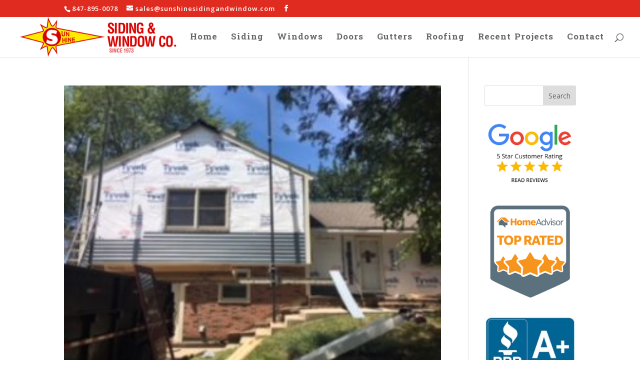

--- FILE ---
content_type: text/css
request_url: https://sunshinesidingandwindow.com/wp-content/cache/wpfc-minified/nm3sd0p/htz4m.css
body_size: 817
content:
#callnowbutton {
    display: none;
}

@media screen and (max-width:650px) {

    #callnowbutton {
        display: block;
        position: fixed;
        text-decoration: none;
    }

    #callnowbutton.cnb-full {
        display: flex;
        justify-content: center;
        align-items: center;
        text-shadow: 0 1px 0 rgba(0, 0, 0, 0.18);
        width: 100%;
        left: 0;
        height: 60px;
    }

    .cnb-full.cnb-full-bottom {
        bottom: 0;
    }

    .cnb-full.cnb-full-top {
        top: 0;
    }

    #callnowbutton.cnb-single {
        width: 55px;
        height: 55px;
        border-radius: 50%;
        box-shadow: 0 3px 6px rgba(0, 0, 0, 0.3);
        background-position: center;
        background-size:35px 35px;
        background-repeat: no-repeat;
    }

    .cnb-single.cnb-middle {
        bottom: 15px;
        left: 50%;
        margin-left: -28px;
    }

    .cnb-single.cnb-left {
        bottom: 15px;
        left: 20px;
    }

    .cnb-single.cnb-right {
        bottom: 15px;
        right: 20px;
    }

    .cnb-single.cnb-mleft {
        top: 50%;
        margin-top: -28px;
        left: 20px;
    }

    .cnb-single.cnb-mright {
        top: 50%;
        margin-top: -28px;
        right: 20px;
    }

    .cnb-single.cnb-tleft {
        top: 15px;
        left: 20px;
    }

    .cnb-single.cnb-tmiddle {
        top: 15px;
        left: 50%;
        margin-left: -28px;
    }

    .cnb-single.cnb-tright {
        top: 15px;
        right: 20px;
    }

    /* Don't show a label with top and bottom middle positions */
    #callnowbutton.cnb-single.cnb-middle span,
    #callnowbutton.cnb-single.cnb-tmiddle span {
        display: none;
    }

    .cnb-single.cnb-left span,
    .cnb-single.cnb-mleft span,
    .cnb-single.cnb-tleft span {
        left: 68px;
    }

    .cnb-single.cnb-right span,
    .cnb-single.cnb-mright span,
    .cnb-single.cnb-tright span {
        right: 68px;
    }

    .cnb-single.cnb-text span {
        -moz-osx-font-smoothing: grayscale;
        -webkit-user-select: none;
        -ms-user-select: none;
        user-select: none;
        display: block;
        width: auto;
        background-color: rgba(70,70,70,.9);
        position: absolute;
        border-radius: 2px;
        font-family: helvetica,arial,sans-serif;
        padding: 6px 8px;
        font-size: 13px;
        font-weight: 700;
        color: #ECECEC;
        top: 15px;
        box-shadow: 0 1px 2px rgba(0,0,0,.15);
        word-break: keep-all;
        line-height: 1em;
        text-overflow: ellipsis;
        vertical-align: middle;
        white-space: nowrap;
    }
    .cnb-single:not(.cnb-text) span {
        display: none;
    }

    .cnb-full.cnb-text {
        text-align: center;
        color: #FFF;
        font-weight: 600;
        font-size: 120%;
        overflow: hidden;
        white-space: nowrap;
    }
}